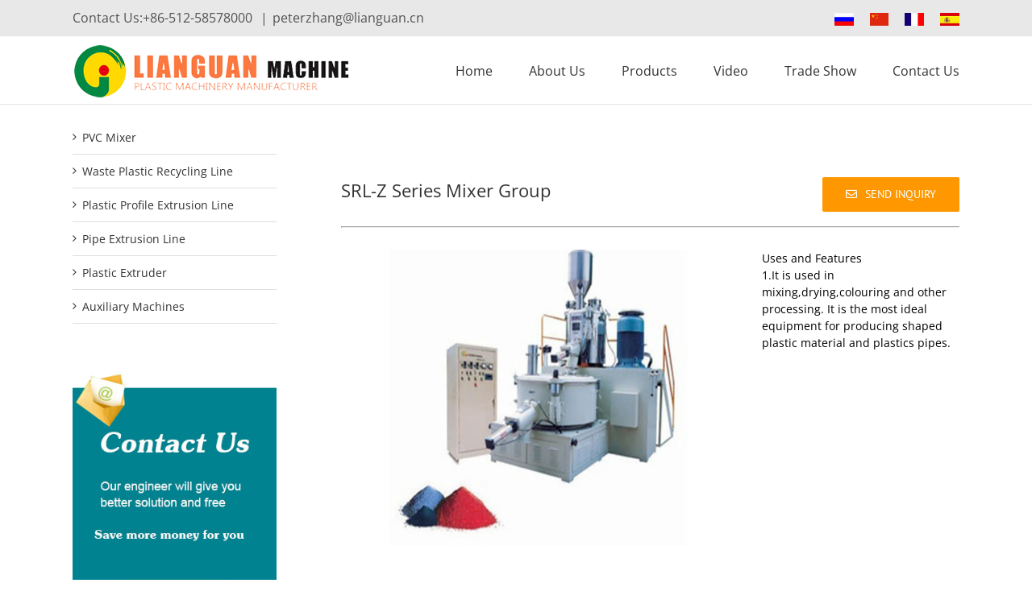

--- FILE ---
content_type: text/html; charset=UTF-8
request_url: https://www.lg-machine.com/product/srl-z-series-mixer-group/
body_size: 10320
content:
<!DOCTYPE html><html class="" lang="zh-CN" prefix="og: http://ogp.me/ns# fb: http://ogp.me/ns/fb#"><head><meta http-equiv="X-UA-Compatible" content="IE=edge" /><meta http-equiv="Content-Type" content="text/html; charset=utf-8"/><meta name="viewport" content="width=device-width, initial-scale=1" /><title>SRL-Z Series Mixer Group &#8211; lianguan machine</title><link rel="stylesheet" href="https://www.lg-machine.com/wp-content/cache/min/1/8d935d2ceee66bfd68cf661245b6e645.css" data-minify="1" /><meta name='robots' content='max-image-preview:large' /><link rel="alternate" type="application/rss+xml" title="lianguan machine &raquo; Feed" href="https://www.lg-machine.com/feed/" /><link rel="alternate" type="application/rss+xml" title="lianguan machine &raquo; 评论Feed" href="https://www.lg-machine.com/comments/feed/" /><link rel="alternate" type="application/rss+xml" title="lianguan machine &raquo; SRL-Z Series Mixer Group评论Feed" href="https://www.lg-machine.com/product/srl-z-series-mixer-group/feed/" /><meta property="og:title" content="SRL-Z Series Mixer Group"/><meta property="og:type" content="article"/><meta property="og:url" content="https://www.lg-machine.com/product/srl-z-series-mixer-group/"/><meta property="og:site_name" content="lianguan machine"/><meta property="og:description" content="SRL-Z Series Mixer GroupSend InquiryUses and Features
1.It is used in mixing,drying,colouring and other processing. It is the most ideal equipment for producing shaped plastic material and plastics pipes.    2.The technology of the mainshaft sealed apparatus has got the state patent with No.ZLP62430641 and it has"/><meta property="og:image" content="https://www.lg-machine.com/wp-content/uploads/2018/05/SRL-Z-Series-Mixer-Group.jpg"/><style type="text/css">img.wp-smiley,img.emoji{display:inline!important;border:none!important;box-shadow:none!important;height:1em!important;width:1em!important;margin:0 0.07em!important;vertical-align:-0.1em!important;background:none!important;padding:0!important}</style><style id='global-styles-inline-css' type='text/css'>body{--wp--preset--color--black:#000;--wp--preset--color--cyan-bluish-gray:#abb8c3;--wp--preset--color--white:#fff;--wp--preset--color--pale-pink:#f78da7;--wp--preset--color--vivid-red:#cf2e2e;--wp--preset--color--luminous-vivid-orange:#ff6900;--wp--preset--color--luminous-vivid-amber:#fcb900;--wp--preset--color--light-green-cyan:#7bdcb5;--wp--preset--color--vivid-green-cyan:#00d084;--wp--preset--color--pale-cyan-blue:#8ed1fc;--wp--preset--color--vivid-cyan-blue:#0693e3;--wp--preset--color--vivid-purple:#9b51e0;--wp--preset--gradient--vivid-cyan-blue-to-vivid-purple:linear-gradient(135deg,rgba(6,147,227,1) 0%,rgb(155,81,224) 100%);--wp--preset--gradient--light-green-cyan-to-vivid-green-cyan:linear-gradient(135deg,rgb(122,220,180) 0%,rgb(0,208,130) 100%);--wp--preset--gradient--luminous-vivid-amber-to-luminous-vivid-orange:linear-gradient(135deg,rgba(252,185,0,1) 0%,rgba(255,105,0,1) 100%);--wp--preset--gradient--luminous-vivid-orange-to-vivid-red:linear-gradient(135deg,rgba(255,105,0,1) 0%,rgb(207,46,46) 100%);--wp--preset--gradient--very-light-gray-to-cyan-bluish-gray:linear-gradient(135deg,rgb(238,238,238) 0%,rgb(169,184,195) 100%);--wp--preset--gradient--cool-to-warm-spectrum:linear-gradient(135deg,rgb(74,234,220) 0%,rgb(151,120,209) 20%,rgb(207,42,186) 40%,rgb(238,44,130) 60%,rgb(251,105,98) 80%,rgb(254,248,76) 100%);--wp--preset--gradient--blush-light-purple:linear-gradient(135deg,rgb(255,206,236) 0%,rgb(152,150,240) 100%);--wp--preset--gradient--blush-bordeaux:linear-gradient(135deg,rgb(254,205,165) 0%,rgb(254,45,45) 50%,rgb(107,0,62) 100%);--wp--preset--gradient--luminous-dusk:linear-gradient(135deg,rgb(255,203,112) 0%,rgb(199,81,192) 50%,rgb(65,88,208) 100%);--wp--preset--gradient--pale-ocean:linear-gradient(135deg,rgb(255,245,203) 0%,rgb(182,227,212) 50%,rgb(51,167,181) 100%);--wp--preset--gradient--electric-grass:linear-gradient(135deg,rgb(202,248,128) 0%,rgb(113,206,126) 100%);--wp--preset--gradient--midnight:linear-gradient(135deg,rgb(2,3,129) 0%,rgb(40,116,252) 100%);--wp--preset--duotone--dark-grayscale:url('#wp-duotone-dark-grayscale');--wp--preset--duotone--grayscale:url('#wp-duotone-grayscale');--wp--preset--duotone--purple-yellow:url('#wp-duotone-purple-yellow');--wp--preset--duotone--blue-red:url('#wp-duotone-blue-red');--wp--preset--duotone--midnight:url('#wp-duotone-midnight');--wp--preset--duotone--magenta-yellow:url('#wp-duotone-magenta-yellow');--wp--preset--duotone--purple-green:url('#wp-duotone-purple-green');--wp--preset--duotone--blue-orange:url('#wp-duotone-blue-orange');--wp--preset--font-size--small:13px;--wp--preset--font-size--medium:20px;--wp--preset--font-size--large:36px;--wp--preset--font-size--x-large:42px;--wp--preset--spacing--20:.44rem;--wp--preset--spacing--30:.67rem;--wp--preset--spacing--40:1rem;--wp--preset--spacing--50:1.5rem;--wp--preset--spacing--60:2.25rem;--wp--preset--spacing--70:3.38rem;--wp--preset--spacing--80:5.06rem;--wp--preset--shadow--natural:6px 6px 9px rgba(0,0,0,.2);--wp--preset--shadow--deep:12px 12px 50px rgba(0,0,0,.4);--wp--preset--shadow--sharp:6px 6px 0 rgba(0,0,0,.2);--wp--preset--shadow--outlined:6px 6px 0 -3px rgba(255,255,255,1),6px 6px rgba(0,0,0,1);--wp--preset--shadow--crisp:6px 6px 0 rgba(0,0,0,1)}:where(.is-layout-flex){gap:.5em}body .is-layout-flow>.alignleft{float:left;margin-inline-start:0;margin-inline-end:2em}body .is-layout-flow>.alignright{float:right;margin-inline-start:2em;margin-inline-end:0}body .is-layout-flow>.aligncenter{margin-left:auto!important;margin-right:auto!important}body .is-layout-constrained>.alignleft{float:left;margin-inline-start:0;margin-inline-end:2em}body .is-layout-constrained>.alignright{float:right;margin-inline-start:2em;margin-inline-end:0}body .is-layout-constrained>.aligncenter{margin-left:auto!important;margin-right:auto!important}body .is-layout-constrained>:where(:not(.alignleft):not(.alignright):not(.alignfull)){max-width:var(--wp--style--global--content-size);margin-left:auto!important;margin-right:auto!important}body .is-layout-constrained>.alignwide{max-width:var(--wp--style--global--wide-size)}body .is-layout-flex{display:flex}body .is-layout-flex{flex-wrap:wrap;align-items:center}body .is-layout-flex>*{margin:0}:where(.wp-block-columns.is-layout-flex){gap:2em}.has-black-color{color:var(--wp--preset--color--black)!important}.has-cyan-bluish-gray-color{color:var(--wp--preset--color--cyan-bluish-gray)!important}.has-white-color{color:var(--wp--preset--color--white)!important}.has-pale-pink-color{color:var(--wp--preset--color--pale-pink)!important}.has-vivid-red-color{color:var(--wp--preset--color--vivid-red)!important}.has-luminous-vivid-orange-color{color:var(--wp--preset--color--luminous-vivid-orange)!important}.has-luminous-vivid-amber-color{color:var(--wp--preset--color--luminous-vivid-amber)!important}.has-light-green-cyan-color{color:var(--wp--preset--color--light-green-cyan)!important}.has-vivid-green-cyan-color{color:var(--wp--preset--color--vivid-green-cyan)!important}.has-pale-cyan-blue-color{color:var(--wp--preset--color--pale-cyan-blue)!important}.has-vivid-cyan-blue-color{color:var(--wp--preset--color--vivid-cyan-blue)!important}.has-vivid-purple-color{color:var(--wp--preset--color--vivid-purple)!important}.has-black-background-color{background-color:var(--wp--preset--color--black)!important}.has-cyan-bluish-gray-background-color{background-color:var(--wp--preset--color--cyan-bluish-gray)!important}.has-white-background-color{background-color:var(--wp--preset--color--white)!important}.has-pale-pink-background-color{background-color:var(--wp--preset--color--pale-pink)!important}.has-vivid-red-background-color{background-color:var(--wp--preset--color--vivid-red)!important}.has-luminous-vivid-orange-background-color{background-color:var(--wp--preset--color--luminous-vivid-orange)!important}.has-luminous-vivid-amber-background-color{background-color:var(--wp--preset--color--luminous-vivid-amber)!important}.has-light-green-cyan-background-color{background-color:var(--wp--preset--color--light-green-cyan)!important}.has-vivid-green-cyan-background-color{background-color:var(--wp--preset--color--vivid-green-cyan)!important}.has-pale-cyan-blue-background-color{background-color:var(--wp--preset--color--pale-cyan-blue)!important}.has-vivid-cyan-blue-background-color{background-color:var(--wp--preset--color--vivid-cyan-blue)!important}.has-vivid-purple-background-color{background-color:var(--wp--preset--color--vivid-purple)!important}.has-black-border-color{border-color:var(--wp--preset--color--black)!important}.has-cyan-bluish-gray-border-color{border-color:var(--wp--preset--color--cyan-bluish-gray)!important}.has-white-border-color{border-color:var(--wp--preset--color--white)!important}.has-pale-pink-border-color{border-color:var(--wp--preset--color--pale-pink)!important}.has-vivid-red-border-color{border-color:var(--wp--preset--color--vivid-red)!important}.has-luminous-vivid-orange-border-color{border-color:var(--wp--preset--color--luminous-vivid-orange)!important}.has-luminous-vivid-amber-border-color{border-color:var(--wp--preset--color--luminous-vivid-amber)!important}.has-light-green-cyan-border-color{border-color:var(--wp--preset--color--light-green-cyan)!important}.has-vivid-green-cyan-border-color{border-color:var(--wp--preset--color--vivid-green-cyan)!important}.has-pale-cyan-blue-border-color{border-color:var(--wp--preset--color--pale-cyan-blue)!important}.has-vivid-cyan-blue-border-color{border-color:var(--wp--preset--color--vivid-cyan-blue)!important}.has-vivid-purple-border-color{border-color:var(--wp--preset--color--vivid-purple)!important}.has-vivid-cyan-blue-to-vivid-purple-gradient-background{background:var(--wp--preset--gradient--vivid-cyan-blue-to-vivid-purple)!important}.has-light-green-cyan-to-vivid-green-cyan-gradient-background{background:var(--wp--preset--gradient--light-green-cyan-to-vivid-green-cyan)!important}.has-luminous-vivid-amber-to-luminous-vivid-orange-gradient-background{background:var(--wp--preset--gradient--luminous-vivid-amber-to-luminous-vivid-orange)!important}.has-luminous-vivid-orange-to-vivid-red-gradient-background{background:var(--wp--preset--gradient--luminous-vivid-orange-to-vivid-red)!important}.has-very-light-gray-to-cyan-bluish-gray-gradient-background{background:var(--wp--preset--gradient--very-light-gray-to-cyan-bluish-gray)!important}.has-cool-to-warm-spectrum-gradient-background{background:var(--wp--preset--gradient--cool-to-warm-spectrum)!important}.has-blush-light-purple-gradient-background{background:var(--wp--preset--gradient--blush-light-purple)!important}.has-blush-bordeaux-gradient-background{background:var(--wp--preset--gradient--blush-bordeaux)!important}.has-luminous-dusk-gradient-background{background:var(--wp--preset--gradient--luminous-dusk)!important}.has-pale-ocean-gradient-background{background:var(--wp--preset--gradient--pale-ocean)!important}.has-electric-grass-gradient-background{background:var(--wp--preset--gradient--electric-grass)!important}.has-midnight-gradient-background{background:var(--wp--preset--gradient--midnight)!important}.has-small-font-size{font-size:var(--wp--preset--font-size--small)!important}.has-medium-font-size{font-size:var(--wp--preset--font-size--medium)!important}.has-large-font-size{font-size:var(--wp--preset--font-size--large)!important}.has-x-large-font-size{font-size:var(--wp--preset--font-size--x-large)!important}.wp-block-navigation a:where(:not(.wp-element-button)){color:inherit}:where(.wp-block-columns.is-layout-flex){gap:2em}.wp-block-pullquote{font-size:1.5em;line-height:1.6}</style><!--[if lte IE 9]><link rel='stylesheet' id='avada-IE-fontawesome-css' href='https://www.lg-machine.com/wp-content/themes/Avada/includes/lib/assets/fonts/fontawesome/font-awesome.min.css?ver=5.5.1' type='text/css' media='all' /> <![endif]--> <!--[if IE]><link rel='stylesheet' id='avada-IE-css' href='https://www.lg-machine.com/wp-content/themes/Avada/assets/css/ie.css?ver=5.5.1' type='text/css' media='all' /> <![endif]--> <script type='text/javascript' id='layerslider-greensock-js-extra'>/* <![CDATA[ */ var LS_Meta = {"v":"6.7.1"}; /* ]]> */</script> <script type='text/javascript' src='https://www.lg-machine.com/wp-content/cache/busting/1/wp-includes/js/jquery/jquery.min-3.6.4.js' id='jquery-core-js'></script> <meta name="generator" content="Powered by LayerSlider 6.7.1 - Multi-Purpose, Responsive, Parallax, Mobile-Friendly Slider Plugin for WordPress." /><link rel="https://api.w.org/" href="https://www.lg-machine.com/wp-json/" /><link rel="EditURI" type="application/rsd+xml" title="RSD" href="https://www.lg-machine.com/xmlrpc.php?rsd" /><link rel="wlwmanifest" type="application/wlwmanifest+xml" href="https://www.lg-machine.com/wp-includes/wlwmanifest.xml" /><meta name="generator" content="WordPress 6.2.8" /><link rel="canonical" href="https://www.lg-machine.com/product/srl-z-series-mixer-group/" /><link rel='shortlink' href='https://www.lg-machine.com/?p=221' /><link rel="alternate" type="application/json+oembed" href="https://www.lg-machine.com/wp-json/oembed/1.0/embed?url=https%3A%2F%2Fwww.lg-machine.com%2Fproduct%2Fsrl-z-series-mixer-group%2F" /><link rel="alternate" type="text/xml+oembed" href="https://www.lg-machine.com/wp-json/oembed/1.0/embed?url=https%3A%2F%2Fwww.lg-machine.com%2Fproduct%2Fsrl-z-series-mixer-group%2F&#038;format=xml" /><style type="text/css">.recentcomments a{display:inline!important;padding:0!important;margin:0!important}</style> <script async src="https://www.googletagmanager.com/gtag/js?id=UA-120248462-1"></script> <script>window.dataLayer = window.dataLayer || [];
  function gtag(){dataLayer.push(arguments);}
  gtag('js', new Date());

  gtag('config', 'UA-120248462-1');</script></head><body class="avada_portfolio-template-default single single-avada_portfolio postid-221 single-format-standard fusion-image-hovers fusion-body ltr fusion-sticky-header no-tablet-sticky-header no-mobile-sticky-header no-mobile-slidingbar no-mobile-totop mobile-logo-pos-left layout-wide-mode has-sidebar fusion-top-header menu-text-align-center mobile-menu-design-modern fusion-show-pagination-text fusion-header-layout-v3 avada-responsive avada-footer-fx-none fusion-search-form-classic"><div id="wrapper" class=""><div id="home" style="position:relative;top:-1px;"></div><header class="fusion-header-wrapper"><div class="fusion-header-v3 fusion-logo-left fusion-sticky-menu- fusion-sticky-logo- fusion-mobile-logo-  fusion-mobile-menu-design-modern"><div class="fusion-secondary-header"><div class="fusion-row"><div class="fusion-alignleft"><div class="fusion-contact-info">Contact Us:+86-512-58578000 <span class="fusion-header-separator">|</span><a href="/cdn-cgi/l/email-protection#3e4e181d0f0e0f054a5b4c181d0f0c0c05181d0f0e0a05181d070905181d0f0f0e0559181d080a05181d0f0e0605575f5059181d0f0f09055f5010181d07070550">p&#101;ter&#122;&#104;&#97;&#110;g&#64;&#108;iang&#117;an.&#99;n</a></div></div><div class="fusion-alignright"><div class="fusion-social-links-header"><div class="fusion-social-networks"><div class="fusion-social-networks-wrapper"><a  class="custom fusion-social-network-icon fusion-tooltip fusion-custom fusion-icon-custom" style="color:#bebdbd;position:relative;" href="http://ru.lg-machine.com" target="_blank" rel="noopener noreferrer" data-placement="bottom" data-title="Russian" data-toggle="tooltip" title="Russian"><span class="screen-reader-text">Russian</span><img src="https://www.lg-machine.com/wp-content/uploads/2018/05/russia.jpg" style="width:auto;max-height:16px;" alt="Russian" /></a><a  class="custom fusion-social-network-icon fusion-tooltip fusion-custom fusion-icon-custom" style="color:#bebdbd;position:relative;" href="http://www.lianguan.cn/" target="_blank" rel="noopener noreferrer" data-placement="bottom" data-title="Chinese" data-toggle="tooltip" title="Chinese"><span class="screen-reader-text">Chinese</span><img src="https://www.lg-machine.com/wp-content/uploads/2018/05/Chinese.jpg" style="width:auto;max-height:16px;" alt="Chinese" /></a><a  class="custom fusion-social-network-icon fusion-tooltip fusion-custom fusion-icon-custom" style="color:#bebdbd;position:relative;" href="http://fr.lg-machine.com/" target="_blank" rel="noopener noreferrer" data-placement="bottom" data-title="French" data-toggle="tooltip" title="French"><span class="screen-reader-text">French</span><img src="https://www.lg-machine.com/wp-content/uploads/2018/05/french.jpg" style="width:auto;max-height:16px;" alt="French" /></a><a  class="custom fusion-social-network-icon fusion-tooltip fusion-custom fusion-icon-custom" style="color:#bebdbd;position:relative;" href="http://es.lg-machine.com/" target="_blank" rel="noopener noreferrer" data-placement="bottom" data-title="Spanish" data-toggle="tooltip" title="Spanish"><span class="screen-reader-text">Spanish</span><img src="https://www.lg-machine.com/wp-content/uploads/2018/05/spanish.jpg" style="width:auto;max-height:16px;" alt="Spanish" /></a></div></div></div></div></div></div><div class="fusion-header-sticky-height"></div><div class="fusion-header"><div class="fusion-row"><div class="fusion-logo" data-margin-top="10px" data-margin-bottom="0px" data-margin-left="0px" data-margin-right="0px"> <a class="fusion-logo-link"  href="https://www.lg-machine.com/" > <img src="https://www.lg-machine.com/wp-content/uploads/2018/05/logo1.png" srcset="https://www.lg-machine.com/wp-content/uploads/2018/05/logo1.png 1x" width="348" height="70" alt="lianguan machine Logo" retina_logo_url="" class="fusion-standard-logo" /> </a></div><nav class="fusion-main-menu" aria-label="Main Menu"><ul role="menubar" id="menu-top-menu" class="fusion-menu"><li role="menuitem"  id="menu-item-23"  class="menu-item menu-item-type-post_type menu-item-object-page menu-item-home menu-item-23"  ><a  href="https://www.lg-machine.com/" class="fusion-bar-highlight"><span class="menu-text">Home</span></a></li><li role="menuitem"  id="menu-item-22"  class="menu-item menu-item-type-post_type menu-item-object-page menu-item-22"  ><a  href="https://www.lg-machine.com/about-us/" class="fusion-bar-highlight"><span class="menu-text">About Us</span></a></li><li role="menuitem"  id="menu-item-21"  class="menu-item menu-item-type-post_type menu-item-object-page menu-item-21"  ><a  href="https://www.lg-machine.com/products/" class="fusion-bar-highlight"><span class="menu-text">Products</span></a></li><li role="menuitem"  id="menu-item-19"  class="menu-item menu-item-type-post_type menu-item-object-page menu-item-19"  ><a  href="https://www.lg-machine.com/video/" class="fusion-bar-highlight"><span class="menu-text">Video</span></a></li><li role="menuitem"  id="menu-item-20"  class="menu-item menu-item-type-post_type menu-item-object-page current_page_parent menu-item-20"  ><a  href="https://www.lg-machine.com/trade-show/" class="fusion-bar-highlight"><span class="menu-text">Trade Show</span></a></li><li role="menuitem"  id="menu-item-18"  class="menu-item menu-item-type-post_type menu-item-object-page menu-item-18"  ><a  href="https://www.lg-machine.com/contact-us/" class="fusion-bar-highlight"><span class="menu-text">Contact Us</span></a></li></ul></nav><div class="fusion-mobile-menu-icons"> <a href="#" class="fusion-icon fusion-icon-bars" aria-label="Toggle mobile menu"></a></div><nav class="fusion-mobile-nav-holder fusion-mobile-menu-text-align-left"></nav></div></div></div><div class="fusion-clearfix"></div></header><div id="sliders-container"></div><main id="main" role="main" class="clearfix " style=""><div class="fusion-row" style=""><div id="content" class="portfolio-full" style="float: right;"><article id="post-221" class="post-221 avada_portfolio type-avada_portfolio status-publish format-standard has-post-thumbnail hentry portfolio_category-pvc-mixer"><div class="fusion-flexslider flexslider fusion-post-slideshow post-slideshow fusion-flexslider-loading"><ul class="slides"></ul></div><div class="project-content"> <span class="entry-title rich-snippet-hidden"> SRL-Z Series Mixer Group </span> <span class="vcard rich-snippet-hidden"> <span class="fn"> <a href="https://www.lg-machine.com/author/lianguan/" title="文章作者 lianguan" rel="author">lianguan</a> </span> </span> <span class="updated rich-snippet-hidden"> 2018-05-15T10:36:36+08:00 </span><div class="project-description post-content" style=" width:100%;"><h3 style="display:none;">Project Description</h3><div class="fusion-fullwidth fullwidth-box nonhundred-percent-fullwidth non-hundred-percent-height-scrolling"  style='background-color: rgba(255,255,255,0);background-position: center center;background-repeat: no-repeat;padding-top:0px;padding-right:0px;padding-bottom:0px;padding-left:0px;'><div class="fusion-builder-row fusion-row "><div  class="fusion-layout-column fusion_builder_column fusion_builder_column_1_1  fusion-one-full fusion-column-first fusion-column-last 1_1"  style='margin-top:0px;margin-bottom:20px;'><div class="fusion-column-wrapper" style="padding: 0px 0px 0px 0px;background-position:left top;background-repeat:no-repeat;-webkit-background-size:cover;-moz-background-size:cover;-o-background-size:cover;background-size:cover;"  data-bg-url=""><div class="fusion-text"><h3 class="product-name">SRL-Z Series Mixer Group<div class="fusion-button-wrapper fusion-alignright"><style type="text/css" scoped="scoped">.fusion-button.button-1 .fusion-button-text,.fusion-button.button-1 i{color:#fff}.fusion-button.button-1{border-width:0;border-color:#fff}.fusion-button.button-1 .fusion-button-icon-divider{border-color:#fff}.fusion-button.button-1:hover .fusion-button-text,.fusion-button.button-1:hover i,.fusion-button.button-1:focus .fusion-button-text,.fusion-button.button-1:focus i,.fusion-button.button-1:active .fusion-button-text,.fusion-button.button-1:active{color:#fff}.fusion-button.button-1:hover,.fusion-button.button-1:focus,.fusion-button.button-1:active{border-width:0;border-color:#fff}.fusion-button.button-1:hover .fusion-button-icon-divider,.fusion-button.button-1:hover .fusion-button-icon-divider,.fusion-button.button-1:active .fusion-button-icon-divider{border-color:#fff}.fusion-button.button-1{background:#ff9800}.fusion-button.button-1:hover,.button-1:focus,.fusion-button.button-1:active{background:#ff9800}.fusion-button.button-1{width:auto}</style><a class="fusion-button button-flat fusion-button-round button-large button-custom button-1" target="_self" href="/contact-us/"><i class=" fa fa-envelope-o button-icon-left"></i><span class="fusion-button-text">Send Inquiry</span></a></div></h3><hr /></div><div class="fusion-clearfix"></div></div></div><div  class="fusion-layout-column fusion_builder_column fusion_builder_column_2_3  fusion-two-third fusion-column-first 2_3"  style='margin-top:0px;margin-bottom:20px;width:66.66%;width:calc(66.66% - ( ( 4% ) * 0.6666 ) );margin-right: 4%;'><div class="fusion-column-wrapper" style="padding: 0px 0px 0px 0px;background-position:left top;background-repeat:no-repeat;-webkit-background-size:cover;-moz-background-size:cover;-o-background-size:cover;background-size:cover;"  data-bg-url=""><div class="fusion-slider-sc flexslider flexslider-hover-type-none" style="max-width:100%;height:100%;"><ul class="slides"><li class="image"><span class="hover-type-none"><img role="presentation" src="[data-uri]" data-lazy-src="https://www.lg-machine.com/wp-content/uploads/2018/05/SRL-Z-Series-Mixer-Group.jpg" /><noscript><img role="presentation" src="https://www.lg-machine.com/wp-content/uploads/2018/05/SRL-Z-Series-Mixer-Group.jpg" /></noscript></span></li></ul></div><div class="fusion-clearfix"></div></div></div><div  class="fusion-layout-column fusion_builder_column fusion_builder_column_1_3  fusion-one-third fusion-column-last 1_3"  style='margin-top:0px;margin-bottom:20px;width:33.33%;width:calc(33.33% - ( ( 4% ) * 0.3333 ) );'><div class="fusion-column-wrapper" style="padding: 0px 0px 0px 0px;background-position:left top;background-repeat:no-repeat;-webkit-background-size:cover;-moz-background-size:cover;-o-background-size:cover;background-size:cover;"  data-bg-url=""><div class="fusion-text"><p>Uses and Features<br /> 1.It is used in mixing,drying,colouring and other processing. It is the most ideal equipment for producing shaped plastic material and plastics pipes.</p></div><div class="fusion-clearfix"></div></div></div></div></div><div class="fusion-fullwidth fullwidth-box nonhundred-percent-fullwidth non-hundred-percent-height-scrolling"  style='background-color: rgba(255,255,255,0);background-position: center center;background-repeat: no-repeat;padding-top:0px;padding-right:0px;padding-bottom:0px;padding-left:0px;'><div class="fusion-builder-row fusion-row "><div  class="fusion-layout-column fusion_builder_column fusion_builder_column_1_1  fusion-one-full fusion-column-first fusion-column-last 1_1"  style='margin-top:0px;margin-bottom:20px;'><div class="fusion-column-wrapper" style="padding: 0px 0px 0px 0px;background-position:left top;background-repeat:no-repeat;-webkit-background-size:cover;-moz-background-size:cover;-o-background-size:cover;background-size:cover;"  data-bg-url=""><div class="fusion-tabs fusion-tabs-1 classic horizontal-tabs icon-position-left"><style type="text/css">.fusion-tabs.fusion-tabs-1 .nav-tabs li a{border-top-color:#ebeaea;background-color:#ebeaea}.fusion-tabs.fusion-tabs-1 .nav-tabs{background-color:#fff}.fusion-tabs.fusion-tabs-1 .nav-tabs li.active a,.fusion-tabs.fusion-tabs-1 .nav-tabs li.active a:hover,.fusion-tabs.fusion-tabs-1 .nav-tabs li.active a:focus{border-right-color:#fff}.fusion-tabs.fusion-tabs-1 .nav-tabs li.active a,.fusion-tabs.fusion-tabs-1 .nav-tabs li.active a:hover,.fusion-tabs.fusion-tabs-1 .nav-tabs li.active a:focus{background-color:#fff}.fusion-tabs.fusion-tabs-1 .nav-tabs li a:hover{background-color:#fff;border-top-color:#fff}.fusion-tabs.fusion-tabs-1 .tab-pane{background-color:#fff}.fusion-tabs.fusion-tabs-1 .nav,.fusion-tabs.fusion-tabs-1 .nav-tabs,.fusion-tabs.fusion-tabs-1 .tab-content .tab-pane{border-color:#ebeaea}</style><div class="nav"><ul class="nav-tabs nav-justified"><li class="active"><a class="tab-link" data-toggle="tab" id="fusion-tab-productdescription" href="#tab-65e85e290b669f1f395"><h4 class="fusion-tab-heading">product description</h4></a></li></ul></div><div class="tab-content"><div class="nav fusion-mobile-tab-nav"><ul class="nav-tabs nav-justified"><li class="active"><a class="tab-link" data-toggle="tab" id="mobile-fusion-tab-productdescription" href="#tab-65e85e290b669f1f395"><h4 class="fusion-tab-heading">product description</h4></a></li></ul></div><div class="tab-pane fade fusion-clearfix in active" id="tab-65e85e290b669f1f395">2.The technology of the mainshaft sealed apparatus has got the state patent with No.ZLP62430641 and it has two functions of electric and steam heating.<br /> 3.Two layers of sealing technology is adopted in the pot cover. The opening of the heating mixed cover adopted the airopening device and the opening of the cooling mixed cover adopted hydraulic pressure control system.<br /> 4.The electric control section with the programmable logic control adopted well-known imported meters and control components.5.It is equipped with the pulse dust-cleaning recovery device.<br /> 5.The blades have been passed the test of the dynamic and static balance testing machine.<br /> 6.You may choose the simple and easy feeding system.</div></div></div><div class="fusion-clearfix"></div></div></div></div></div></div></div><div class="portfolio-sep"></div><section class="related-posts single-related-posts"><div class="fusion-title fusion-title-size-two sep-double" style="margin-top:0px;margin-bottom:31px;"><h2 class="title-heading-left"> Related Projects</h2><div class="title-sep-container"><div class="title-sep sep-double"></div></div></div><div class="fusion-carousel" data-imagesize="fixed" data-metacontent="no" data-autoplay="no" data-touchscroll="no" data-columns="5" data-itemmargin="44px" data-itemwidth="180" data-touchscroll="yes" data-scrollitems=""><div class="fusion-carousel-positioner"><ul class="fusion-carousel-holder"><li class="fusion-carousel-item" style="max-width: 300px;"><div class="fusion-carousel-item-wrapper"><div  class="fusion-image-wrapper fusion-image-size-fixed" aria-haspopup="true"> <a href="https://www.lg-machine.com/product/shr-series-5-2000l-high-speed-heating-mixer/"> <img src="https://www.lg-machine.com/wp-content/uploads/2018/05/SHR-Series-5-2000L-High-Speed-Heating-Mixer-500x383.jpg" srcset="https://www.lg-machine.com/wp-content/uploads/2018/05/SHR-Series-5-2000L-High-Speed-Heating-Mixer-500x383.jpg 1x, https://www.lg-machine.com/wp-content/uploads/2018/05/SHR-Series-5-2000L-High-Speed-Heating-Mixer-500x383@2x.jpg 2x" width="500" height="383" alt="SHR Series 5-2000L High-Speed Heating Mixer" /></a></div></div></li><li class="fusion-carousel-item" style="max-width: 300px;"><div class="fusion-carousel-item-wrapper"><div  class="fusion-image-wrapper fusion-image-size-fixed" aria-haspopup="true"> <a href="https://www.lg-machine.com/product/pvc-automatic-compounding-production-line/"> <img src="https://www.lg-machine.com/wp-content/uploads/2018/05/PVC-Automatic-Compounding-Production-Line-500x383.jpg" srcset="https://www.lg-machine.com/wp-content/uploads/2018/05/PVC-Automatic-Compounding-Production-Line-500x383.jpg 1x, https://www.lg-machine.com/wp-content/uploads/2018/05/PVC-Automatic-Compounding-Production-Line-500x383@2x.jpg 2x" width="500" height="383" alt="PVC Automatic Compounding Production Line" /></a></div></div></li><li class="fusion-carousel-item" style="max-width: 300px;"><div class="fusion-carousel-item-wrapper"><div  class="fusion-image-wrapper fusion-image-size-fixed" aria-haspopup="true"> <a href="https://www.lg-machine.com/product/srl-w-series-horizontal-mixer-group/"> <img src="https://www.lg-machine.com/wp-content/uploads/2018/05/SRL-W-Series-Horizontal-Mixer-Group-500x383.jpg" srcset="https://www.lg-machine.com/wp-content/uploads/2018/05/SRL-W-Series-Horizontal-Mixer-Group-500x383.jpg 1x, https://www.lg-machine.com/wp-content/uploads/2018/05/SRL-W-Series-Horizontal-Mixer-Group-500x383@2x.jpg 2x" width="500" height="383" alt="SRL-W Series Horizontal Mixer Group" /></a></div></div></li></ul><div class="fusion-carousel-nav"> <span class="fusion-nav-prev"></span> <span class="fusion-nav-next"></span></div></div></div></section></article></div><aside id="sidebar" role="complementary" class="sidebar fusion-widget-area fusion-content-widget-area fusion-sidebar-left fusion-slidingbarwidget1" style="float: left;" ><section id="nav_menu-2" class="fusion-slidingbar-widget-column widget widget_nav_menu"><div class="menu-product-category-container"><ul id="menu-product-category" class="menu"><li id="menu-item-55" class="menu-item menu-item-type-post_type menu-item-object-page menu-item-55"><a href="https://www.lg-machine.com/products/pvc-mixer/">PVC Mixer</a></li><li id="menu-item-56" class="menu-item menu-item-type-post_type menu-item-object-page menu-item-56"><a href="https://www.lg-machine.com/products/waste-plastic-recycling-line/">Waste Plastic Recycling Line</a></li><li id="menu-item-54" class="menu-item menu-item-type-post_type menu-item-object-page menu-item-54"><a href="https://www.lg-machine.com/products/plastic-profile-extrusion-line/">Plastic Profile Extrusion Line</a></li><li id="menu-item-52" class="menu-item menu-item-type-post_type menu-item-object-page menu-item-52"><a href="https://www.lg-machine.com/products/pipe-extrusion-line/">Pipe Extrusion Line</a></li><li id="menu-item-53" class="menu-item menu-item-type-post_type menu-item-object-page menu-item-53"><a href="https://www.lg-machine.com/products/plastic-extruder/">Plastic Extruder</a></li><li id="menu-item-51" class="menu-item menu-item-type-post_type menu-item-object-page menu-item-51"><a href="https://www.lg-machine.com/products/auxiliary-machines/">Auxiliary Machines</a></li></ul></div><div style="clear:both;"></div></section><section id="media_image-3" class="fusion-slidingbar-widget-column widget widget_media_image"><a href="https://www.lg-machine.com/contact-us/"><img width="300" height="448" src="https://www.lg-machine.com/wp-content/uploads/2018/05/contact-us.jpg" class="image wp-image-245  attachment-full size-full" alt="" decoding="async" loading="lazy" style="max-width: 100%; height: auto;" srcset="https://www.lg-machine.com/wp-content/uploads/2018/05/contact-us-200x299.jpg 200w, https://www.lg-machine.com/wp-content/uploads/2018/05/contact-us-201x300.jpg 201w, https://www.lg-machine.com/wp-content/uploads/2018/05/contact-us.jpg 300w" sizes="(max-width: 300px) 100vw, 300px" /></a><div style="clear:both;"></div></section></aside></div></main><div class="fusion-footer"><footer role="contentinfo" class="fusion-footer-widget-area fusion-widget-area"><div class="fusion-row"><div class="fusion-columns fusion-columns-4 fusion-widget-area"><div class="fusion-column col-lg-3 col-md-3 col-sm-3"><section id="nav_menu-3" class="fusion-footer-widget-column widget widget_nav_menu"><h4 class="widget-title">LINKS</h4><div class="menu-top-menu-container"><ul id="menu-top-menu-1" class="menu"><li class="menu-item menu-item-type-post_type menu-item-object-page menu-item-home menu-item-23"><a href="https://www.lg-machine.com/">Home</a></li><li class="menu-item menu-item-type-post_type menu-item-object-page menu-item-22"><a href="https://www.lg-machine.com/about-us/">About Us</a></li><li class="menu-item menu-item-type-post_type menu-item-object-page menu-item-21"><a href="https://www.lg-machine.com/products/">Products</a></li><li class="menu-item menu-item-type-post_type menu-item-object-page menu-item-19"><a href="https://www.lg-machine.com/video/">Video</a></li><li class="menu-item menu-item-type-post_type menu-item-object-page current_page_parent menu-item-20"><a href="https://www.lg-machine.com/trade-show/">Trade Show</a></li><li class="menu-item menu-item-type-post_type menu-item-object-page menu-item-18"><a href="https://www.lg-machine.com/contact-us/">Contact Us</a></li></ul></div><div style="clear:both;"></div></section></div><div class="fusion-column col-lg-3 col-md-3 col-sm-3"><section id="nav_menu-4" class="fusion-footer-widget-column widget widget_nav_menu"><h4 class="widget-title">PRODUCTS</h4><div class="menu-product-category-container"><ul id="menu-product-category-1" class="menu"><li class="menu-item menu-item-type-post_type menu-item-object-page menu-item-55"><a href="https://www.lg-machine.com/products/pvc-mixer/">PVC Mixer</a></li><li class="menu-item menu-item-type-post_type menu-item-object-page menu-item-56"><a href="https://www.lg-machine.com/products/waste-plastic-recycling-line/">Waste Plastic Recycling Line</a></li><li class="menu-item menu-item-type-post_type menu-item-object-page menu-item-54"><a href="https://www.lg-machine.com/products/plastic-profile-extrusion-line/">Plastic Profile Extrusion Line</a></li><li class="menu-item menu-item-type-post_type menu-item-object-page menu-item-52"><a href="https://www.lg-machine.com/products/pipe-extrusion-line/">Pipe Extrusion Line</a></li><li class="menu-item menu-item-type-post_type menu-item-object-page menu-item-53"><a href="https://www.lg-machine.com/products/plastic-extruder/">Plastic Extruder</a></li><li class="menu-item menu-item-type-post_type menu-item-object-page menu-item-51"><a href="https://www.lg-machine.com/products/auxiliary-machines/">Auxiliary Machines</a></li></ul></div><div style="clear:both;"></div></section></div><div class="fusion-column col-lg-3 col-md-3 col-sm-3"><section id="text-2" class="fusion-footer-widget-column widget widget_text"><h4 class="widget-title">CONTACT</h4><div class="textwidget"><p>Contact Person：Peter Zhang<br /> Tel: +86-512-58578000<br /> Fax: +86-512-58570215<br /> E-mail:<a href="/cdn-cgi/l/email-protection#bbcbdecfdec9c1d3dad5dcfbd7d2dad5dccedad595d8d5"><span class="__cf_email__" data-cfemail="78081d0c1d0a021019161f38141119161f0d1916561b16">[email&#160;protected]</span></a><br /> Zip: 215624<br /> Skype:pitt.lg<br /> Wechat:524248158<br /> Address: No. 2,BaiXiong Road SanXing Industry Zone,JinFeng Town, Zhangjiagang,jiangsu</p></div><div style="clear:both;"></div></section></div><div class="fusion-column fusion-column-last col-lg-3 col-md-3 col-sm-3"><section id="custom_html-2" class="widget_text fusion-footer-widget-column widget widget_custom_html"><div class="textwidget custom-html-widget"><div id="wufoo-sus62f306fdohm"> Fill out my <a href="https://hongdao.wufoo.com/forms/sus62f306fdohm">online form</a>.</div></div><div style="clear:both;"></div></section></div><div class="fusion-clearfix"></div></div></div></footer><footer id="footer" class="fusion-footer-copyright-area fusion-footer-copyright-center"><div class="fusion-row"><div class="fusion-copyright-content"><div class="fusion-copyright-notice"><div> Copyright © Jiangsu Lianguan Science & Technology Development Co., Ltd All Right Reserved | Powered by <a href="http://honedao.com">HongDao</div></div></div></div></footer></div></div><a class="fusion-one-page-text-link fusion-page-load-link"></a> <script data-cfasync="false" src="/cdn-cgi/scripts/5c5dd728/cloudflare-static/email-decode.min.js"></script><script type="text/javascript">jQuery( document ).ready( function() {
					var ajaxurl = 'https://www.lg-machine.com/wp-admin/admin-ajax.php';
					if ( 0 < jQuery( '.fusion-login-nonce' ).length ) {
						jQuery.get( ajaxurl, { 'action': 'fusion_login_nonce' }, function( response ) {
							jQuery( '.fusion-login-nonce' ).html( response );
						});
					}
				});</script> <!--[if IE 9]> <script type='text/javascript' src='https://www.lg-machine.com/wp-content/themes/Avada/includes/lib/assets/min/js/general/fusion-ie9.js?ver=1' id='fusion-ie9-js'></script> <![endif]--> <script type='text/javascript' id='fusion-video-general-js-extra'>/* <![CDATA[ */ var fusionVideoGeneralVars = {"status_vimeo":"1","status_yt":"1"}; /* ]]> */</script> <script type='text/javascript' id='jquery-lightbox-js-extra'>/* <![CDATA[ */ var fusionLightboxVideoVars = {"lightbox_video_width":"1280","lightbox_video_height":"720"}; /* ]]> */</script> <script type='text/javascript' id='fusion-lightbox-js-extra'>/* <![CDATA[ */ var fusionLightboxVars = {"status_lightbox":"1","lightbox_gallery":"1","lightbox_skin":"metro-white","lightbox_title":"1","lightbox_arrows":"1","lightbox_slideshow_speed":"5000","lightbox_autoplay":"","lightbox_opacity":"0.9","lightbox_desc":"1","lightbox_social":"1","lightbox_deeplinking":"1","lightbox_path":"vertical","lightbox_post_images":"1","lightbox_animation_speed":"Normal"}; /* ]]> */</script> <script type='text/javascript' id='avada-portfolio-js-extra'>/* <![CDATA[ */ var avadaPortfolioVars = {"lightbox_behavior":"all","infinite_finished_msg":"<em>All items displayed.<\/em>","infinite_blog_text":"<em>Loading the next set of posts...<\/em>","content_break_point":"800"}; /* ]]> */</script> <script type='text/javascript' id='fusion-testimonials-js-extra'>/* <![CDATA[ */ var fusionTestimonialVars = {"testimonials_speed":"4000"}; /* ]]> */</script> <script type='text/javascript' id='fusion-animations-js-extra'>/* <![CDATA[ */ var fusionAnimationsVars = {"disable_mobile_animate_css":"0"}; /* ]]> */</script> <script type='text/javascript' id='fusion-tabs-js-extra'>/* <![CDATA[ */ var fusionTabVars = {"content_break_point":"800"}; /* ]]> */</script> <script type='text/javascript' id='fusion-equal-heights-js-extra'>/* <![CDATA[ */ var fusionEqualHeightVars = {"content_break_point":"800"}; /* ]]> */</script> <script type='text/javascript' id='fusion-video-bg-js-extra'>/* <![CDATA[ */ var fusionVideoBgVars = {"status_vimeo":"1","status_yt":"1"}; /* ]]> */</script> <script type='text/javascript' id='fusion-container-js-extra'>/* <![CDATA[ */ var fusionContainerVars = {"content_break_point":"800","container_hundred_percent_height_mobile":"0","is_sticky_header_transparent":"0"}; /* ]]> */</script> <script type='text/javascript' id='fusion-column-bg-image-js-extra'>/* <![CDATA[ */ var fusionBgImageVars = {"content_break_point":"800"}; /* ]]> */</script> <script type='text/javascript' id='fusion-counters-box-js-extra'>/* <![CDATA[ */ var fusionCountersBox = {"counter_box_speed":"1000"}; /* ]]> */</script> <script type='text/javascript' id='jquery-fusion-maps-js-extra'>/* <![CDATA[ */ var fusionMapsVars = {"admin_ajax":"https:\/\/www.lg-machine.com\/wp-admin\/admin-ajax.php"}; /* ]]> */</script> <script type='text/javascript' id='fusion-video-js-extra'>/* <![CDATA[ */ var fusionVideoVars = {"status_vimeo":"1"}; /* ]]> */</script> <script type='text/javascript' id='fusion-carousel-js-extra'>/* <![CDATA[ */ var fusionCarouselVars = {"related_posts_speed":"2500","carousel_speed":"2500"}; /* ]]> */</script> <script type='text/javascript' id='fusion-flexslider-js-extra'>/* <![CDATA[ */ var fusionFlexSliderVars = {"status_vimeo":"1","page_smoothHeight":"false","slideshow_autoplay":"1","slideshow_speed":"7000","pagination_video_slide":"","status_yt":"1","flex_smoothHeight":"false"}; /* ]]> */</script> <script type='text/javascript' id='fusion-blog-js-extra'>/* <![CDATA[ */ var fusionBlogVars = {"infinite_blog_text":"<em>Loading the next set of posts...<\/em>","infinite_finished_msg":"<em>All items displayed.<\/em>","slideshow_autoplay":"1","slideshow_speed":"7000","pagination_video_slide":"","status_yt":"1","lightbox_behavior":"all","blog_pagination_type":"Infinite Scroll","flex_smoothHeight":"false"}; /* ]]> */</script> <script type='text/javascript' id='fusion-ie1011-js-extra'>/* <![CDATA[ */ var fusionIe1011Vars = {"form_bg_color":"#ffffff"}; /* ]]> */</script> <script type='text/javascript' id='avada-header-js-extra'>/* <![CDATA[ */ var avadaHeaderVars = {"header_position":"top","header_layout":"v3","header_sticky":"1","header_sticky_type2_layout":"menu_only","side_header_break_point":"800","header_sticky_mobile":"0","header_sticky_tablet":"0","mobile_menu_design":"modern","sticky_header_shrinkage":"0","nav_height":"84","nav_highlight_border":"3","nav_highlight_style":"bar","logo_margin_top":"10px","logo_margin_bottom":"0px","layout_mode":"wide","header_padding_top":"0px","header_padding_bottom":"0px","offset_scroll":"full"}; /* ]]> */</script> <script type='text/javascript' id='avada-menu-js-extra'>/* <![CDATA[ */ var avadaMenuVars = {"header_position":"Top","logo_alignment":"Left","header_sticky":"1","side_header_break_point":"800","mobile_menu_design":"modern","dropdown_goto":"Go to...","mobile_nav_cart":"Shopping Cart","submenu_slideout":"1"}; /* ]]> */</script> <script type='text/javascript' id='fusion-scroll-to-anchor-js-extra'>/* <![CDATA[ */ var fusionScrollToAnchorVars = {"content_break_point":"800","container_hundred_percent_height_mobile":"0"}; /* ]]> */</script> <script type='text/javascript' id='fusion-responsive-typography-js-extra'>/* <![CDATA[ */ var fusionTypographyVars = {"site_width":"1100px","typography_responsive":"","typography_sensitivity":"0.6","typography_factor":"1.5"}; /* ]]> */</script> <script type='text/javascript' id='avada-comments-js-extra'>/* <![CDATA[ */ var avadaCommentVars = {"title_style_type":"double","title_margin_top":"0px","title_margin_bottom":"31px"}; /* ]]> */</script> <script type='text/javascript' id='avada-sidebars-js-extra'>/* <![CDATA[ */ var avadaSidebarsVars = {"header_position":"top","header_layout":"v3","header_sticky":"1","header_sticky_type2_layout":"menu_only","side_header_break_point":"800","header_sticky_tablet":"0","sticky_header_shrinkage":"0","nav_height":"84","content_break_point":"800"}; /* ]]> */</script> <script type='text/javascript' id='jquery-to-top-js-extra'>/* <![CDATA[ */ var toTopscreenReaderText = {"label":"Go to Top"}; /* ]]> */</script> <script type='text/javascript' id='avada-to-top-js-extra'>/* <![CDATA[ */ var avadaToTopVars = {"status_totop_mobile":"0"}; /* ]]> */</script> <script type='text/javascript' id='avada-elastic-slider-js-extra'>/* <![CDATA[ */ var avadaElasticSliderVars = {"tfes_autoplay":"1","tfes_animation":"sides","tfes_interval":"3000","tfes_speed":"800","tfes_width":"150"}; /* ]]> */</script> <script type='text/javascript' id='avada-fusion-slider-js-extra'>/* <![CDATA[ */ var avadaFusionSliderVars = {"side_header_break_point":"800","slider_position":"below","header_transparency":"0","header_position":"Top","content_break_point":"800","status_vimeo":"1"}; /* ]]> */</script> <script>(function(w, d){
	var b = d.getElementsByTagName("body")[0];
	var s = d.createElement("script"); s.async = true;
	s.src = !("IntersectionObserver" in w) ? "https://www.lg-machine.com/wp-content/plugins/wp-rocket/inc/front/js/lazyload-8.15.2.min.js" : "https://www.lg-machine.com/wp-content/plugins/wp-rocket/inc/front/js/lazyload-10.17.min.js";
	w.lazyLoadOptions = {
		elements_selector: "img",
		data_src: "lazy-src",
		data_srcset: "lazy-srcset",
		data_sizes: "lazy-sizes",
		skip_invisible: false,
		class_loading: "lazyloading",
		class_loaded: "lazyloaded",
		threshold: 300,
		callback_load: function(element) {
			if ( element.tagName === "IFRAME" && element.dataset.rocketLazyload == "fitvidscompatible" ) {
				if (element.classList.contains("lazyloaded") ) {
					if (typeof window.jQuery != "undefined") {
						if (jQuery.fn.fitVids) {
							jQuery(element).parent().fitVids();
						}
					}
				}
			}
		}
	}; // Your options here. See "recipes" for more information about async.
	b.appendChild(s);
}(window, document));

// Listen to the Initialized event
window.addEventListener('LazyLoad::Initialized', function (e) {
    // Get the instance and puts it in the lazyLoadInstance variable
	var lazyLoadInstance = e.detail.instance;

	var observer = new MutationObserver(function(mutations) {
		mutations.forEach(function(mutation) {
			lazyLoadInstance.update();
		} );
	} );
	
	var b      = document.getElementsByTagName("body")[0];
	var config = { childList: true, subtree: true };
	
	observer.observe(b, config);
}, false);</script> <script src="https://www.lg-machine.com/wp-content/cache/min/1/d1ee77cc5ad6be896ab5cbb39c669536.js" data-minify="1" defer></script><script defer src="https://static.cloudflareinsights.com/beacon.min.js/vcd15cbe7772f49c399c6a5babf22c1241717689176015" integrity="sha512-ZpsOmlRQV6y907TI0dKBHq9Md29nnaEIPlkf84rnaERnq6zvWvPUqr2ft8M1aS28oN72PdrCzSjY4U6VaAw1EQ==" data-cf-beacon='{"version":"2024.11.0","token":"22b48305dd0f408fbabcba5247bb7d61","r":1,"server_timing":{"name":{"cfCacheStatus":true,"cfEdge":true,"cfExtPri":true,"cfL4":true,"cfOrigin":true,"cfSpeedBrain":true},"location_startswith":null}}' crossorigin="anonymous"></script>
</body></html>
<!-- This website is like a Rocket, isn't it? Performance optimized by WP Rocket. Learn more: https://wp-rocket.me -->